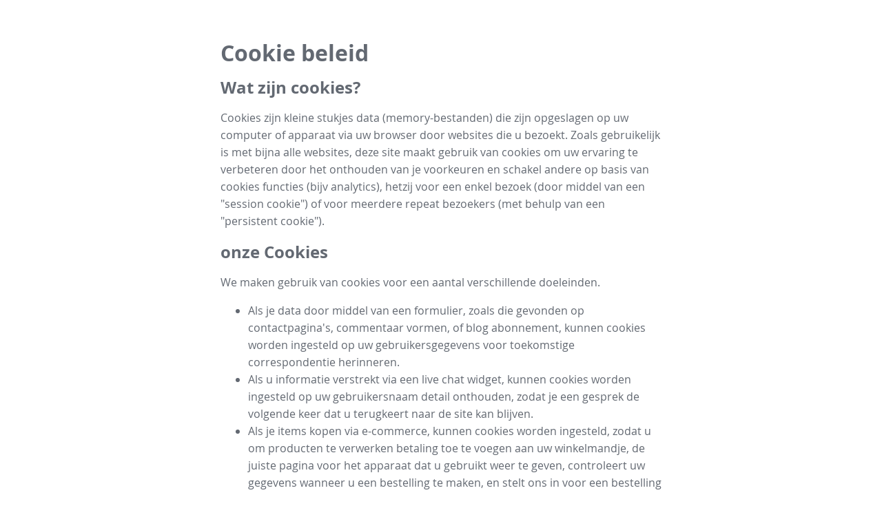

--- FILE ---
content_type: text/html; charset=utf-8
request_url: https://www.growy.nl/pages/cookie-policy
body_size: 23200
content:
<!DOCTYPE html>
<html itemscope itemtype='http://schema.org/WebPage' lang='nl' xmlns:og='http://ogp.me/ns#' xmlns='http://www.w3.org/1999/xhtml'>
<head>
<script>
  (function() {
    window.$B = window.Bobcat = {};
  
    $B.timerStart = new Date().getTime();
  
    $B.timerCheck = function(label) {
      var ms, msg;
      ms = new Date().getTime() - $B.timerStart;
      msg = "[TIMER] " + label + " in " + ms + "ms";
      (typeof $B.log === "function" ? $B.log(msg) : void 0) || (typeof console !== "undefined" && console !== null ? typeof console.log === "function" ? console.log(msg) : void 0 : void 0);
      return ms;
    };
  
  }).call(this);
</script>
<title>Cookie Policy - GDPR - Growy | Next-Level Farm</title>
<script>
//<![CDATA[
window.$S={};$S.global_conf={"SUPPORTED_CURRENCY":[{"code":"AED","symbol":"\u062f.\u0625","decimal":".","thousand":",","precision":2,"name":"United Arab Emirates Dirham"},{"code":"AFN","symbol":"\u060b","decimal":".","thousand":",","precision":2,"name":"Afghan afghani"},{"code":"ALL","symbol":"Lek","decimal":",","thousand":".","precision":2,"name":"Albanian lek"},{"code":"AMD","symbol":"\u058f","decimal":",","thousand":".","precision":2,"name":"Armenian dram"},{"code":"ANG","symbol":"\u0192","decimal":",","thousand":".","precision":2,"name":"Netherlands Antillean guilder"},{"code":"AOA","symbol":"Kz","decimal":",","thousand":".","precision":2,"name":"Angolan kwanza"},{"code":"ARS","symbol":"$","decimal":",","thousand":".","precision":2,"name":"Argentine peso"},{"code":"AUD","symbol":"A$","decimal":".","thousand":" ","precision":2,"name":"Australian Dollar"},{"code":"AWG","symbol":"\u0192","decimal":".","thousand":",","precision":2,"name":"Aruban florin"},{"code":"AZN","symbol":"\u20bc","decimal":".","thousand":",","precision":2,"name":"Azerbaijani Manat"},{"code":"BAM","symbol":"KM","decimal":",","thousand":".","precision":2,"name":"Bosnia and Herzegovina convertible mark"},{"code":"BBD","symbol":"$","decimal":".","thousand":",","precision":2,"name":"Barbadian dollar"},{"code":"BDT","symbol":"Tk","decimal":".","thousand":",","precision":2,"name":"Bangladeshi Taka"},{"code":"BGN","symbol":"\u043b\u0432","decimal":",","thousand":".","precision":2,"name":"Bulgarian lev"},{"code":"BHD","symbol":"\u062f.\u0628","decimal":".","thousand":",","precision":3,"name":"Bahraini dinar"},{"code":"BIF","symbol":"FBu","decimal":".","thousand":",","precision":0,"name":"Burundian franc"},{"code":"BMD","symbol":"$","decimal":".","thousand":",","precision":2,"name":"Bermudian dollar"},{"code":"BND","symbol":"$","decimal":".","thousand":",","precision":2,"name":"Brunei dollar"},{"code":"BOB","symbol":"$b","decimal":",","thousand":".","precision":2,"name":"Bolivian boliviano"},{"code":"BRL","symbol":"R$","decimal":",","thousand":".","precision":2,"name":"Brazilian Real","format":"%s %v"},{"code":"BSD","symbol":"$","decimal":".","thousand":",","precision":2,"name":"Bahamian dollar"},{"code":"BTN","symbol":"Nu.","decimal":".","thousand":",","precision":2,"name":"Bhutanese ngultrum"},{"code":"BWP","symbol":"P","decimal":".","thousand":",","precision":2,"name":"Botswana pula"},{"code":"BYN","symbol":"Br","decimal":".","thousand":",","precision":2,"name":"Belarusian ruble"},{"code":"BZD","symbol":"BZ$","decimal":".","thousand":",","precision":2,"name":"Belize dollar"},{"code":"CAD","symbol":"$","decimal":".","thousand":",","precision":2,"name":"Canadian Dollar"},{"code":"CDF","symbol":"FC","decimal":".","thousand":",","precision":2,"name":"Congolese franc"},{"code":"CHF","symbol":"CHF","decimal":".","thousand":"'","precision":2,"name":"Swiss Franc","format":"%s %v"},{"code":"CLP","symbol":"$","decimal":"","thousand":".","precision":0,"name":"Chilean Peso"},{"code":"CNY","symbol":"\u00a5","decimal":".","thousand":",","precision":2,"name":"Chinese Yuan"},{"code":"CRC","symbol":"\u20a1","decimal":",","thousand":".","precision":2,"name":"Costa Rican col\u00f3n"},{"code":"CUP","symbol":"$","decimal":".","thousand":",","precision":2,"name":"Cuban peso"},{"code":"CVE","symbol":"$","decimal":".","thousand":",","precision":2,"name":"Cape Verdean escudo"},{"code":"CZK","symbol":"K\u010d","decimal":",","thousand":".","precision":2,"name":"Czech Koruna","format":"%v %s"},{"code":"DJF","symbol":"Fdj","decimal":".","thousand":",","precision":0,"name":"Djiboutian franc"},{"code":"DKK","symbol":"kr","decimal":".","thousand":",","precision":2,"name":"Danish Krone","format":"%v %s"},{"code":"DOP","symbol":"RD$","decimal":".","thousand":",","precision":2,"name":"Dominican peso"},{"code":"DZD","symbol":"\u062f\u062c","decimal":",","thousand":".","precision":2,"name":"Algerian dinar"},{"code":"EGP","symbol":"E\u00a3","decimal":".","thousand":",","precision":2,"name":"Egyptian pound"},{"code":"ERN","symbol":"Nkf","decimal":".","thousand":",","precision":2,"name":"Eritrean nakfa"},{"code":"ETB","symbol":"Br","decimal":".","thousand":",","precision":2,"name":"Ethiopian birr"},{"code":"EUR","symbol":"\u20ac","decimal":",","thousand":".","precision":2,"name":"Euro","format":"%v %s"},{"code":"FJD","symbol":"$","decimal":".","thousand":",","precision":2,"name":"Fijian dollar"},{"code":"FKP","symbol":"\u00a3","decimal":".","thousand":",","precision":2,"name":"Falkland Islands pound"},{"code":"GBP","symbol":"\u00a3","decimal":".","thousand":",","precision":2,"name":"British Pound"},{"code":"GEL","symbol":"\u10da","decimal":",","thousand":".","precision":2,"name":"Georgian lari"},{"code":"GGP","symbol":"\u00a3","decimal":".","thousand":",","precision":2,"name":"Guernsey pound"},{"code":"GHS","symbol":"GH\u20b5","decimal":".","thousand":",","precision":2,"name":"Ghanaian cedi"},{"code":"GIP","symbol":"\u00a3","decimal":".","thousand":",","precision":2,"name":"Gibraltar pound"},{"code":"GMD","symbol":"D","decimal":".","thousand":",","precision":2,"name":"Gambian dalasi"},{"code":"GNF","symbol":"\u20a3","decimal":".","thousand":",","precision":0,"name":"Guinean franc"},{"code":"GTQ","symbol":"Q","decimal":".","thousand":",","precision":2,"name":"Guatemalan quetzal"},{"code":"GYD","symbol":"G$","decimal":".","thousand":",","precision":2,"name":"Guyanese dollar"},{"code":"HKD","symbol":"HK$","decimal":".","thousand":",","precision":2,"name":"Hong Kong Dollar"},{"code":"HNL","symbol":"L","decimal":".","thousand":",","precision":2,"name":"Honduran lempira"},{"code":"HRK","symbol":"kn","decimal":".","thousand":",","precision":2,"name":"Croatian kuna"},{"code":"HTG","symbol":"G","decimal":".","thousand":",","precision":2,"name":"Haitian gourde"},{"code":"HUF","symbol":"Ft","decimal":"","thousand":",","precision":0,"name":"Hungarian Forint","format":"%v %s"},{"code":"ILS","symbol":"\u20aa","decimal":".","thousand":",","precision":2,"name":"Israeli New Shekel"},{"code":"IMP","symbol":"\u00a3","decimal":".","thousand":",","precision":2,"name":"Isle of Man pound"},{"code":"INR","symbol":"\u20b9","decimal":".","thousand":",","precision":2,"name":"Indian Rupee"},{"code":"IQD","symbol":"\u062f.\u0639","decimal":".","thousand":",","precision":3,"name":"Iraqi dinar"},{"code":"IRR","symbol":"\u062a\u0648\u0645\u0627\u0646","decimal":".","thousand":",","precision":2,"name":"Iranian rial"},{"code":"ISK","symbol":"kr","decimal":",","thousand":".","precision":2,"name":"Icelandic kr\u00f3na"},{"code":"JEP","symbol":"\u00a3","decimal":".","thousand":",","precision":2,"name":"Jersey pound"},{"code":"JMD","symbol":"J$","decimal":".","thousand":",","precision":2,"name":"Jamaican Dollar"},{"code":"JOD","symbol":"JD","decimal":".","thousand":",","precision":3,"name":"Jordanian Dinar"},{"code":"JPY","symbol":"\u00a5","decimal":"","thousand":",","precision":0,"name":"Japanese Yen","format":"%s %v"},{"code":"KES","symbol":"KSh","decimal":".","thousand":",","precision":2,"name":"Kenyan shilling"},{"code":"KGS","symbol":"\u043b\u0432","decimal":",","thousand":".","precision":2,"name":"Kyrgyzstani som"},{"code":"KHR","symbol":"\u17db","decimal":".","thousand":",","precision":2,"name":"Cambodian riel"},{"code":"KMF","symbol":"CF","decimal":".","thousand":",","precision":0,"name":"Comorian franc"},{"code":"KPW","symbol":"\u20a9","decimal":".","thousand":",","precision":2,"name":"North Korean won"},{"code":"KRW","symbol":"\uc6d0","decimal":"","thousand":",","precision":0,"name":"South Korean Won","format":"%v %s"},{"code":"KWD","symbol":"\u062f.\u0643","decimal":".","thousand":",","precision":3,"name":"Kuwait dinar"},{"code":"KYD","symbol":"CI$","decimal":".","thousand":",","precision":2,"name":"Cayman Islands dollar"},{"code":"KZT","symbol":"\u20b8","decimal":",","thousand":".","precision":2,"name":"Kazakhstani tenge"},{"code":"LBP","symbol":"LL","decimal":".","thousand":",","precision":2,"name":"Lebanese pound"},{"code":"LKR","symbol":"\u20a8","decimal":".","thousand":",","precision":2,"name":"Sri Lankan rupee"},{"code":"LRD","symbol":"LR$","decimal":".","thousand":",","precision":2,"name":"Liberian dollar"},{"code":"LSL","symbol":"M","decimal":".","thousand":",","precision":2,"name":"Lesotho loti"},{"code":"LYD","symbol":"LD","decimal":".","thousand":",","precision":3,"name":"Libyan dinar"},{"code":"MAD","symbol":"\u062f.\u0645.","decimal":",","thousand":".","precision":2,"name":"Moroccan dirham"},{"code":"MDL","symbol":"L","decimal":",","thousand":".","precision":2,"name":"Moldovan leu"},{"code":"MGA","symbol":"Ar","decimal":".","thousand":",","precision":0,"name":"Malagasy ariary"},{"code":"MKD","symbol":"\u0434\u0435\u043d","decimal":",","thousand":".","precision":2,"name":"Macedonian denar"},{"code":"MMK","symbol":"Ks","decimal":".","thousand":",","precision":2,"name":"Myanmar kyat"},{"code":"MNT","symbol":"\u20ae","decimal":".","thousand":",","precision":2,"name":"Mongolian tugrik"},{"code":"MOP","symbol":"MOP$","decimal":".","thousand":",","precision":2,"name":"Macanese pataca"},{"code":"MRO","symbol":"UM","decimal":".","thousand":",","precision":2,"name":"Mauritanian Ouguiya"},{"code":"MRU","symbol":"UM","decimal":".","thousand":",","precision":2,"name":"Mauritanian ouguiya"},{"code":"MUR","symbol":"\u20a8","decimal":".","thousand":",","precision":2,"name":"Mauritian rupee"},{"code":"MVR","symbol":"Rf","decimal":".","thousand":",","precision":2,"name":"Maldivian rufiyaa"},{"code":"MWK","symbol":"K","decimal":".","thousand":",","precision":2,"name":"Malawian kwacha"},{"code":"MXN","symbol":"$","decimal":".","thousand":",","precision":2,"name":"Mexican Peso"},{"code":"MYR","symbol":"RM","decimal":".","thousand":",","precision":2,"name":"Malaysian Ringgit"},{"code":"MZN","symbol":"MT","decimal":",","thousand":".","precision":2,"name":"Mozambican metical"},{"code":"NAD","symbol":"N$","decimal":".","thousand":",","precision":2,"name":"Namibian dollar"},{"code":"NGN","symbol":"\u20a6","decimal":".","thousand":",","precision":2,"name":"Nigerian naira"},{"code":"NIO","symbol":"C$","decimal":".","thousand":",","precision":2,"name":"Nicaraguan c\u00f3rdoba"},{"code":"NOK","symbol":"kr","decimal":",","thousand":".","precision":2,"name":"Norwegian Krone","format":"%v %s"},{"code":"NPR","symbol":"\u20a8","decimal":".","thousand":",","precision":2,"name":"Nepalese rupee"},{"code":"NZD","symbol":"$","decimal":".","thousand":",","precision":2,"name":"New Zealand Dollar"},{"code":"OMR","symbol":"\u0631.\u0639.","decimal":".","thousand":",","precision":3,"name":"Omani rial"},{"code":"PAB","symbol":"B\/.","decimal":".","thousand":",","precision":2,"name":"Panamanian balboa"},{"code":"PEN","symbol":"S\/.","decimal":".","thousand":",","precision":2,"name":"Peruvian Sol"},{"code":"PGK","symbol":"K","decimal":".","thousand":",","precision":2,"name":"Papua New Guinean kina"},{"code":"PHP","symbol":"\u20b1","decimal":".","thousand":",","precision":2,"name":"Philippine Peso"},{"code":"PKR","symbol":"\u20a8","decimal":".","thousand":",","precision":2,"name":"Pakistani rupee"},{"code":"PLN","symbol":"z\u0142","decimal":",","thousand":" ","precision":2,"name":"Polish Zloty","format":"%v %s"},{"code":"PYG","symbol":"\u20b2","decimal":",","thousand":".","precision":0,"name":"Paraguayan guaran\u00ed"},{"code":"QAR","symbol":"\u0631.\u0642","decimal":".","thousand":",","precision":2,"name":"Qatari riyal"},{"code":"RON","symbol":"lei","decimal":",","thousand":".","precision":2,"name":"Romanian leu"},{"code":"RSD","symbol":"\u0434\u0438\u043d","decimal":",","thousand":".","precision":2,"name":"Serbian dinar"},{"code":"RUB","symbol":"\u20bd","decimal":",","thousand":".","precision":2,"name":"Russian Ruble","format":"%v %s"},{"code":"RWF","symbol":"FRw","decimal":".","thousand":",","precision":0,"name":"Rwandan franc"},{"code":"SAR","symbol":"\u0631.\u0633","decimal":".","thousand":",","precision":2,"name":"Saudi Arabian riyal"},{"code":"SBD","symbol":"SI$","decimal":".","thousand":",","precision":2,"name":"Solomon Islands dollar"},{"code":"SCR","symbol":"SRe","decimal":".","thousand":",","precision":2,"name":"Seychellois rupee"},{"code":"SDG","symbol":"SDG","decimal":".","thousand":",","precision":2,"name":"Sudanese pound"},{"code":"SEK","symbol":"kr","decimal":".","thousand":" ","precision":2,"name":"Swedish Krona","format":"%v %s"},{"code":"SGD","symbol":"S$","decimal":".","thousand":",","precision":2,"name":"Singapore Dollar"},{"code":"SHP","symbol":"\u00a3","decimal":".","thousand":",","precision":2,"name":"Saint Helena pound"},{"code":"SLL","symbol":"Le","decimal":".","thousand":",","precision":2,"name":"Sierra Leonean leone"},{"code":"SOS","symbol":"S","decimal":".","thousand":",","precision":2,"name":"Somali shilling"},{"code":"SRD","symbol":"$","decimal":",","thousand":".","precision":2,"name":"Surinamese dollar"},{"code":"SSP","symbol":"SS\u00a3","decimal":".","thousand":",","precision":2,"name":"South Sudanese pound"},{"code":"STD","symbol":"Db","decimal":".","thousand":",","precision":2,"name":"Sao Tomean Dobra"},{"code":"STN","symbol":"Db","decimal":".","thousand":",","precision":2,"name":"S\u00e3o Tom\u00e9 and Pr\u00edncipe dobra"},{"code":"SYP","symbol":"LS","decimal":".","thousand":",","precision":2,"name":"Syrian pound"},{"code":"SZL","symbol":"E","decimal":".","thousand":",","precision":2,"name":"Swazi lilangeni"},{"code":"THB","symbol":"\u0e3f","decimal":".","thousand":",","precision":2,"name":"Thai Baht"},{"code":"TJS","symbol":"SM","decimal":".","thousand":",","precision":2,"name":"Tajikistani somoni"},{"code":"TMT","symbol":"T","decimal":".","thousand":",","precision":2,"name":"Turkmenistan manat"},{"code":"TND","symbol":"\u062f.\u062a","decimal":".","thousand":",","precision":3,"name":"Tunisian dinar"},{"code":"TOP","symbol":"T$","decimal":".","thousand":",","precision":2,"name":"Tongan pa\u02bbanga"},{"code":"TRY","symbol":"\u20ba","decimal":".","thousand":",","precision":2,"name":"Turkish lira"},{"code":"TTD","symbol":"TT$","decimal":".","thousand":",","precision":2,"name":"Trinidad and Tobago dollar"},{"code":"TWD","symbol":"NT$","decimal":"","thousand":",","precision":0,"name":"New Taiwan Dollar"},{"code":"TZS","symbol":"Tsh","decimal":".","thousand":",","precision":2,"name":"Tanzanian shilling"},{"code":"UAH","symbol":"\u20b4","decimal":".","thousand":",","precision":2,"name":"Ukrainian hryvnia"},{"code":"UGX","symbol":"USh","decimal":".","thousand":",","precision":2,"name":"Ugandan shilling"},{"code":"USD","symbol":"$","decimal":".","thousand":",","precision":2,"name":"United States Dollar"},{"code":"UYU","symbol":"$U","decimal":",","thousand":".","precision":2,"name":"Uruguayan peso"},{"code":"UZS","symbol":"\u043b\u0432","decimal":",","thousand":".","precision":2,"name":"Uzbekistani so\u02bbm"},{"code":"VES","symbol":"Bs.S.","decimal":".","thousand":",","precision":2,"name":"Venezuelan bol\u00edvar soberano"},{"code":"VUV","symbol":"VT","decimal":".","thousand":",","precision":0,"name":"Vanuatu vatu"},{"code":"WST","symbol":"WS$","decimal":".","thousand":",","precision":2,"name":"Samoan t\u0101l\u0101"},{"code":"XAF","symbol":"FCFA","decimal":".","thousand":",","precision":0,"name":"Central African CFA franc"},{"code":"XCD","symbol":"EC$","decimal":".","thousand":",","precision":2,"name":"East Caribbean dollar"},{"code":"XDR","symbol":"SDR","decimal":".","thousand":"","precision":0,"name":"Special drawing rights"},{"code":"XOF","symbol":"CFA","decimal":".","thousand":",","precision":0,"name":"West African CFA franc"},{"code":"XPF","symbol":"\u20a3","decimal":".","thousand":",","precision":0,"name":"CFP franc"},{"code":"YER","symbol":"\u0631.\u064a","decimal":".","thousand":",","precision":2,"name":"Yemeni rial"},{"code":"ZAR","symbol":"R","decimal":".","thousand":",","precision":2,"name":"South African Rand"},{"code":"ZMW","symbol":"K","decimal":",","thousand":".","precision":2,"name":"Zambian kwacha"},{"code":"IDR","symbol":"Rp ","decimal":"","thousand":".","precision":0,"name":"Indonesian Rupiah"},{"code":"VND","symbol":"\u20ab","decimal":"","thousand":".","precision":0,"name":"Vietnamese Dong","format":"%v%s"},{"code":"LAK","symbol":"\u20ad","decimal":".","thousand":",","precision":2,"name":"Lao kip"},{"code":"COP","symbol":"$","decimal":".","thousand":",","precision":0,"name":"Colombian Peso"}],"premium_apps":["HtmlApp","EcwidApp","MailChimpApp","CeleryApp","LocuApp"],"environment":"production","env":"production","host_suffix":"strikingly.com","asset_url":"https:\/\/static-assets.strikinglycdn.com","support_url":"http:\/\/support.strikingly.com","sxl_font_api_url":"https:\/\/static-fonts-css.strikinglycdn.com","locale":"nl","enable_live_chat":true,"in_china":false,"browser_locale":null,"is_sxl":false,"is_rtl":false,"mainsite_locales":[{"locale":"en","displayName":"English","subDomain":"https:\/\/www.strikingly.com"},{"locale":"de","displayName":"Deutsch","subDomain":"https:\/\/de.strikingly.com"},{"locale":"es","displayName":"Espa\u00f1ol","subDomain":"https:\/\/es.strikingly.com"},{"locale":"fr","displayName":"Fran\u00e7ais","subDomain":"https:\/\/fr.strikingly.com"},{"locale":"it","displayName":"Italiano","subDomain":"https:\/\/it.strikingly.com"},{"locale":"nl","displayName":"Nederlands","subDomain":"https:\/\/nl.strikingly.com"},{"locale":"pt-BR","displayName":"Portugu\u00eas","subDomain":"https:\/\/pt.strikingly.com"},{"locale":"fi","displayName":"Suomi","subDomain":"https:\/\/fi.strikingly.com"},{"locale":"no","displayName":"Norsk","subDomain":"https:\/\/no.strikingly.com"},{"locale":"sv","displayName":"Svenska","subDomain":"https:\/\/sv.strikingly.com"},{"locale":"pl","displayName":"Polski","subDomain":"https:\/\/pl.strikingly.com"},{"locale":"cs","displayName":"\u010ce\u0161tina","subDomain":"https:\/\/cs.strikingly.com"},{"locale":"ro","displayName":"Rom\u00e2n\u0103","subDomain":"https:\/\/ro.strikingly.com"},{"locale":"ar","displayName":"\u0639\u0631\u0628\u064a","subDomain":"https:\/\/ar.strikingly.com"},{"locale":"id","displayName":"Bahasa Indonesia","subDomain":"https:\/\/id.strikingly.com"},{"locale":"vi","displayName":"Ti\u1ebfng Vi\u1ec7t","subDomain":"https:\/\/vi.strikingly.com"},{"locale":"ja","displayName":"\u65e5\u672c\u8a9e","subDomain":"https:\/\/jp.strikingly.com"},{"locale":"zh-CN","displayName":"\u7b80\u4f53\u4e2d\u6587","subDomain":"https:\/\/cn.strikingly.com"},{"locale":"zh-TW","displayName":"\u7e41\u9ad4\u4e2d\u6587","subDomain":"https:\/\/tw.strikingly.com"}],"official_blog":{"home":"https:\/\/www.strikingly.com\/content\/","updates_feeds":"https:\/\/www.strikingly.com\/content\/updates-feed.json"},"google":{"recaptcha_v2_client_key":"6LeRypQbAAAAAGgaIHIak2L7UaH4Mm3iS6Tpp7vY","recaptcha_v2_invisible_client_key":"6LdmtBYdAAAAAJmE1hETf4IHoUqXQaFuJxZPO8tW","recaptcha_payment_key":"6LfmfGQrAAAAAEOreKGZsiHVzrVLfddYB1I0qrvt"},"hcaptcha":{"hcaptcha_checkbox_key":"cd7ccab0-57ca-49aa-98ac-db26473a942a","hcaptcha_invisible_key":"65400c5a-c122-4648-971c-9f7e931cd872","main_site_invisible_key":null,"main_site_checkbox_key":"113e32ec-52f4-4904-b2cc-dc8065e8ca5a"},"sxl_2022_promo":null,"user_image_cdn":{"qn":"\/\/user-assets.sxlcdn.com","s":"\/\/custom-images.strikinglycdn.com"},"user_image_private_cdn":{"qn":null},"honeypot":"868b2232","rollout":{"audience_early_bird":false,"crm_audience":true,"crm_livechat":true,"domain_incoming_transfer":true,"domains_improvements_v1":true,"upsell_promo_a":true,"upsell_promo_b":true,"upsell_promo_c":true,"upsell_promo_d":true,"asset_lib_maintenance":false,"theme_selection_kickstart_link":false,"new_linkedin_flow":true,"publish_dialog_plus":false,"new_analytics_dashboard":true,"vertical_section_selector":false,"wechat_integration_blog":false,"reseller_user_collaboration":false,"enable_upsell":false,"blog_mip":false,"blog_custom_code":true,"blog_section_pagination":false,"site_membership":false,"no_category_limit":false,"offline_force_activate":false,"reseller_edit_mini_program":false,"wechat_miniprogram_fast_register":false,"mini_program_showcase_groupbuy":false,"no_blog_category_limit":false,"midtrans_payments":false,"portfolio_section":true,"wechat_ecommerce_shortcuts":false,"wechat_miniprogram_blog_comments":false,"wechat_miniprogram_flashsale":false,"wechat_miniprogram_new_wept":false,"reseller_add_credit_form":false,"reseller_green_channel":false,"wechat_membership_card":false,"wechat_miniprogram_booking_payment":false,"miniprogram_groupbuy_feature":false,"wechat_miniprogram_contact_card":false,"wechat_miniprogram_showcase_admintool":false,"miniprogram_new_year_publish_warning":false,"wechat_miniprogram_showcase_referrals":false,"wechat_miniprogram_blog_analytics":false,"wechat_miniprogram_presentation_contact_form":false,"wechat_miniprogram_presentation_sales_performance":false,"wechat_miniprogram_st_radar":true,"wechat_miniprogram_service_message":false,"wechat_miniprogram_create_client_st":true,"wechat_miniprogram_wechatpay":false,"wechat_miniprogram_lepospay":false,"wechat_miniprogram_showcase_mix_restaurant":false,"wechat_miniprogram_ads":false,"v5_theme":false,"new_editor_for_store_and_presentation":false,"new_editor_for_blog":false,"wechat_miniprogram_beta_label":false,"st_ecommerce_store_endpoint":false,"can_use_stock_videos":true,"ka_entry_dashboard_off":false,"islide_dashboard_entry_point":false,"islide_nav_entry_point":false,"ka_entry_price_off":false,"ka_entry_support_off":false,"ka_entry_discover_off":false,"ka_entry_template_off":false,"sxl_domain":false,"open_618_promotions":false,"sxl_2022":false,"logosc_entry_point":false,"live_chat_trial":true,"lifecycle_promo":true,"new_membership":true,"membership_paid_subscription":true,"sxl_maintain":false,"sxl_livechat_proxy":false,"miniprogram_livestream_feature":false,"sxl_promotion":false,"sxl_use_new_subdomain":false,"all_currencies":true,"stripe_alipay":true,"stripe_wechatpay":true,"stripe_afterpay":true,"stripe_klarna":true,"paynow":true,"paynow_unionpay":true,"tw_payment_registration_upgrade":true,"square":true,"site_plan_promo":false,"display_eu_cookie_notification":true,"wmp_blog_ads":false,"pbs_variation_b":true,"pbs_i18n":true,"new_checkout_design":true,"checkout_form_integration":true,"s6_feature":true,"customize_image_appearance":true,"new_blog_editor":true,"new_blog_editor_disabled":false,"gallery_section_2021":true,"list_section_2021":true,"grid_2023":true,"can_use_section_default_format":true,"can_use_section_text_align":true,"section_improvements_part1":true,"s6_upgrade_2023":true,"mobile_editor_2023":true,"mobile_editor_2023_part3":true,"vertical_alignment_2023":true,"enable_migrate_page_data":true,"enable_section_smart_binding":true,"strikingly_618":false,"draft_editor":true,"disable_draft_editor":false,"new_blog_layout":true,"nav_2021":true,"nav_2021_off":false,"nav_2023":true,"delay_gon":false,"shake_ssr_gon":false,"new_store_layout":true,"feature_list_2023":true,"support_sca":false,"dlz_badge":false,"enable_paypal":true,"product_unlimit":true,"tx_pricing_release":true,"tx_pricing_variation_i":false,"tx_pricing_variation_a":null,"tx_pricing_variation_d":null,"two_factor_authentication":false,"advanced_section_layout_setting":true,"google_invisible_recaptcha":true,"enabled_hcaptcha":true,"enabled_main_site_hcaptcha":false,"show_dummy_data_in_editor":true,"show_dummy_data_in_cro_editor":true,"domain_connection_v2":true,"crm_email_automation":true,"can_use_ai_section_selector":true,"can_use_ai_section_selector_for_existing_site":false,"affiliate_v3_application_form":true,"affiliate_onboarding_holiday_banner":true,"show_kickstart_entry_in_editor_support_widget":false,"show_kickstart_entry_in_dashboard_support_widget":true,"need_html_custom_code_review":true,"require_captcha_for_first_payment":false,"require_email_verification_for_first_payment":false,"require_email_verification_for_publish":false,"enable_ai_writer":false,"ai_site_builder_debug":false,"ai_site_builder":true,"ai_site_builder_mobile":true,"ai_mode_editor":false,"can_use_ai_editor":true,"can_use_ai_generate_section":false,"ai_generate_section_new_version":false,"enable_preload_ai_images":true,"section_selector_component_debug":false,"can_use_ai_text_editor":true,"can_use_minimal_ai_text_editor":true,"can_use_rewrite_ai_text_editor":true,"can_use_ai_text_editor_debug":false,"logo_maker":false,"ai_site_builder_logo_maker":false,"ai_logo_style_selector":true,"use_new_recommend_template":true,"enable_stock_icon":true,"enable_simplified_chinese_font":true,"enable_traditional_chinese_font":true,"enable_ai_logo_advanced_settings":false,"oneclick_alibaba_demo":false,"oneclick_amazon_demo":false,"domain_maintenance_notification":false,"domain_maintenance":false,"enable_first_captcha_verification":true,"dashboard_v2025":false},"GROWINGIO_API_KEY":null,"BAIDU_API_KEY":null,"SEGMENTIO_API_KEY":"eb3txa37hi","FACEBOOK_APP_ID":"138736959550286","WECHAT_APP_ID":null,"KEEN_IO_PROJECT_ID":"5317e03605cd66236a000002","KEEN_IO_WRITE_KEY":"[base64]","FIREBASE_URL":"bobcat.firebaseIO.com","CLOUDINARY_CLOUD_NAME":"hrscywv4p","CLOUDINARY_PRESET":"oxbxiyxl","BUGSNAG_FE_API_KEY":"","BUGSNAG_FE_JS_RELEASE_STAGE":"production","WEB_PUSH_PUB_KEY":"BDKuVD3CPl9FsdF_P7eYJg1i-siryCIDQRcOhTu2zMMFbNrXaugVggo_7vy5OHPYTVaXkLBWv8PUPdduzaKq8xE=","ENABLE_RECAPTCHA_FOR_TICKETS":"true","ENABLE_RECAPTCHA_FOR_CONTACTS":true,"RECAPTCHA_FOR_CONTACTS_MAX_ALLOW_TIMES":5,"promo":{"audience_early_bird":{"discount_end_timestamp":"1629964799000","discount_percentage":"50","discount_coupon_code":"audience_early_bird_coupon","discount_for_yearly_only":true},"site_plan_promo":{"discount_end_timestamp":"1657555199000","discount_percentage":"30","discount_coupon_code":"HAPPYJULY4","discount_message":"4th of July Sale!"}},"time_zones":[{"zone":"Pacific\/Midway","translated_zone":"Pacific\/Midway GMT-11:00"},{"zone":"Pacific\/Pago_Pago","translated_zone":"Pacific\/Pago Pago GMT-11:00"},{"zone":"Pacific\/Honolulu","translated_zone":"Pacific\/Honolulu GMT-10:00"},{"zone":"America\/Juneau","translated_zone":"America\/Juneau GMT-09:00"},{"zone":"America\/Los_Angeles","translated_zone":"America\/Los Angeles GMT-08:00"},{"zone":"America\/Tijuana","translated_zone":"America\/Tijuana GMT-08:00"},{"zone":"America\/Denver","translated_zone":"America\/Denver GMT-07:00"},{"zone":"America\/Phoenix","translated_zone":"America\/Phoenix GMT-07:00"},{"zone":"America\/Chihuahua","translated_zone":"America\/Chihuahua GMT-06:00"},{"zone":"America\/Mazatlan","translated_zone":"America\/Mazatlan GMT-07:00"},{"zone":"America\/Chicago","translated_zone":"America\/Chicago GMT-06:00"},{"zone":"America\/Regina","translated_zone":"America\/Regina GMT-06:00"},{"zone":"America\/Mexico_City","translated_zone":"America\/Mexico City GMT-06:00"},{"zone":"America\/Monterrey","translated_zone":"America\/Monterrey GMT-06:00"},{"zone":"America\/Guatemala","translated_zone":"America\/Guatemala GMT-06:00"},{"zone":"America\/New_York","translated_zone":"America\/New York GMT-05:00"},{"zone":"America\/Indiana\/Indianapolis","translated_zone":"America\/Indiana\/Indianapolis GMT-05:00"},{"zone":"America\/Bogota","translated_zone":"America\/Bogota GMT-05:00"},{"zone":"America\/Lima","translated_zone":"America\/Lima GMT-05:00"},{"zone":"America\/Halifax","translated_zone":"America\/Halifax GMT-04:00"},{"zone":"America\/Caracas","translated_zone":"America\/Caracas GMT-04:00"},{"zone":"America\/La_Paz","translated_zone":"America\/La Paz GMT-04:00"},{"zone":"America\/Santiago","translated_zone":"America\/Santiago GMT-03:00"},{"zone":"America\/St_Johns","translated_zone":"America\/St Johns GMT-03:30"},{"zone":"America\/Sao_Paulo","translated_zone":"America\/Sao Paulo GMT-03:00"},{"zone":"America\/Argentina\/Buenos_Aires","translated_zone":"America\/Argentina\/Buenos Aires GMT-03:00"},{"zone":"America\/Montevideo","translated_zone":"America\/Montevideo GMT-03:00"},{"zone":"America\/Guyana","translated_zone":"America\/Guyana GMT-04:00"},{"zone":"America\/Godthab","translated_zone":"America\/Godthab GMT-02:00"},{"zone":"Atlantic\/South_Georgia","translated_zone":"Atlantic\/South Georgia GMT-02:00"},{"zone":"Atlantic\/Azores","translated_zone":"Atlantic\/Azores GMT-01:00"},{"zone":"Atlantic\/Cape_Verde","translated_zone":"Atlantic\/Cape Verde GMT-01:00"},{"zone":"Europe\/Dublin","translated_zone":"Europe\/Dublin GMT+00:00"},{"zone":"Europe\/London","translated_zone":"Europe\/London GMT+00:00"},{"zone":"Europe\/Lisbon","translated_zone":"Europe\/Lisbon GMT+00:00"},{"zone":"Africa\/Casablanca","translated_zone":"Africa\/Casablanca GMT+01:00"},{"zone":"Africa\/Monrovia","translated_zone":"Africa\/Monrovia GMT+00:00"},{"zone":"Etc\/UTC","translated_zone":"Etc\/UTC GMT+00:00"},{"zone":"Europe\/Belgrade","translated_zone":"Europe\/Belgrade GMT+01:00"},{"zone":"Europe\/Bratislava","translated_zone":"Europe\/Bratislava GMT+01:00"},{"zone":"Europe\/Budapest","translated_zone":"Europe\/Budapest GMT+01:00"},{"zone":"Europe\/Ljubljana","translated_zone":"Europe\/Ljubljana GMT+01:00"},{"zone":"Europe\/Prague","translated_zone":"Europe\/Prague GMT+01:00"},{"zone":"Europe\/Sarajevo","translated_zone":"Europe\/Sarajevo GMT+01:00"},{"zone":"Europe\/Skopje","translated_zone":"Europe\/Skopje GMT+01:00"},{"zone":"Europe\/Warsaw","translated_zone":"Europe\/Warsaw GMT+01:00"},{"zone":"Europe\/Zagreb","translated_zone":"Europe\/Zagreb GMT+01:00"},{"zone":"Europe\/Brussels","translated_zone":"Europe\/Brussels GMT+01:00"},{"zone":"Europe\/Copenhagen","translated_zone":"Europe\/Copenhagen GMT+01:00"},{"zone":"Europe\/Madrid","translated_zone":"Europe\/Madrid GMT+01:00"},{"zone":"Europe\/Paris","translated_zone":"Europe\/Paris GMT+01:00"},{"zone":"Europe\/Amsterdam","translated_zone":"Europe\/Amsterdam GMT+01:00"},{"zone":"Europe\/Berlin","translated_zone":"Europe\/Berlin GMT+01:00"},{"zone":"Europe\/Rome","translated_zone":"Europe\/Rome GMT+01:00"},{"zone":"Europe\/Stockholm","translated_zone":"Europe\/Stockholm GMT+01:00"},{"zone":"Europe\/Vienna","translated_zone":"Europe\/Vienna GMT+01:00"},{"zone":"Africa\/Algiers","translated_zone":"Africa\/Algiers GMT+01:00"},{"zone":"Europe\/Bucharest","translated_zone":"Europe\/Bucharest GMT+02:00"},{"zone":"Africa\/Cairo","translated_zone":"Africa\/Cairo GMT+02:00"},{"zone":"Europe\/Helsinki","translated_zone":"Europe\/Helsinki GMT+02:00"},{"zone":"Europe\/Kiev","translated_zone":"Europe\/Kiev GMT+02:00"},{"zone":"Europe\/Riga","translated_zone":"Europe\/Riga GMT+02:00"},{"zone":"Europe\/Sofia","translated_zone":"Europe\/Sofia GMT+02:00"},{"zone":"Europe\/Tallinn","translated_zone":"Europe\/Tallinn GMT+02:00"},{"zone":"Europe\/Vilnius","translated_zone":"Europe\/Vilnius GMT+02:00"},{"zone":"Europe\/Athens","translated_zone":"Europe\/Athens GMT+02:00"},{"zone":"Europe\/Istanbul","translated_zone":"Europe\/Istanbul GMT+03:00"},{"zone":"Europe\/Minsk","translated_zone":"Europe\/Minsk GMT+03:00"},{"zone":"Asia\/Jerusalem","translated_zone":"Asia\/Jerusalem GMT+02:00"},{"zone":"Africa\/Harare","translated_zone":"Africa\/Harare GMT+02:00"},{"zone":"Africa\/Johannesburg","translated_zone":"Africa\/Johannesburg GMT+02:00"},{"zone":"Europe\/Kaliningrad","translated_zone":"Europe\/Kaliningrad GMT+02:00"},{"zone":"Europe\/Moscow","translated_zone":"Europe\/Moscow GMT+03:00"},{"zone":"Europe\/Volgograd","translated_zone":"Europe\/Volgograd GMT+03:00"},{"zone":"Europe\/Samara","translated_zone":"Europe\/Samara GMT+04:00"},{"zone":"Asia\/Kuwait","translated_zone":"Asia\/Kuwait GMT+03:00"},{"zone":"Asia\/Riyadh","translated_zone":"Asia\/Riyadh GMT+03:00"},{"zone":"Africa\/Nairobi","translated_zone":"Africa\/Nairobi GMT+03:00"},{"zone":"Asia\/Baghdad","translated_zone":"Asia\/Baghdad GMT+03:00"},{"zone":"Asia\/Tehran","translated_zone":"Asia\/Tehran GMT+03:30"},{"zone":"Asia\/Muscat","translated_zone":"Asia\/Muscat GMT+04:00"},{"zone":"Asia\/Baku","translated_zone":"Asia\/Baku GMT+04:00"},{"zone":"Asia\/Tbilisi","translated_zone":"Asia\/Tbilisi GMT+04:00"},{"zone":"Asia\/Yerevan","translated_zone":"Asia\/Yerevan GMT+04:00"},{"zone":"Asia\/Kabul","translated_zone":"Asia\/Kabul GMT+04:30"},{"zone":"Asia\/Yekaterinburg","translated_zone":"Asia\/Yekaterinburg GMT+05:00"},{"zone":"Asia\/Karachi","translated_zone":"Asia\/Karachi GMT+05:00"},{"zone":"Asia\/Tashkent","translated_zone":"Asia\/Tashkent GMT+05:00"},{"zone":"Asia\/Kolkata","translated_zone":"Asia\/Kolkata GMT+05:30"},{"zone":"Asia\/Kathmandu","translated_zone":"Asia\/Kathmandu GMT+05:45"},{"zone":"Asia\/Dhaka","translated_zone":"Asia\/Dhaka GMT+06:00"},{"zone":"Asia\/Colombo","translated_zone":"Asia\/Colombo GMT+05:30"},{"zone":"Asia\/Almaty","translated_zone":"Asia\/Almaty GMT+05:00"},{"zone":"Asia\/Novosibirsk","translated_zone":"Asia\/Novosibirsk GMT+07:00"},{"zone":"Asia\/Rangoon","translated_zone":"Asia\/Rangoon GMT+06:30"},{"zone":"Asia\/Bangkok","translated_zone":"Asia\/Bangkok GMT+07:00"},{"zone":"Asia\/Jakarta","translated_zone":"Asia\/Jakarta GMT+07:00"},{"zone":"Asia\/Krasnoyarsk","translated_zone":"Asia\/Krasnoyarsk GMT+07:00"},{"zone":"Asia\/Shanghai","translated_zone":"Asia\/Shanghai GMT+08:00"},{"zone":"Asia\/Chongqing","translated_zone":"Asia\/Chongqing GMT+08:00"},{"zone":"Asia\/Hong_Kong","translated_zone":"Asia\/Hong Kong GMT+08:00"},{"zone":"Asia\/Urumqi","translated_zone":"Asia\/Urumqi GMT+06:00"},{"zone":"Asia\/Kuala_Lumpur","translated_zone":"Asia\/Kuala Lumpur GMT+08:00"},{"zone":"Asia\/Singapore","translated_zone":"Asia\/Singapore GMT+08:00"},{"zone":"Asia\/Taipei","translated_zone":"Asia\/Taipei GMT+08:00"},{"zone":"Australia\/Perth","translated_zone":"Australia\/Perth GMT+08:00"},{"zone":"Asia\/Irkutsk","translated_zone":"Asia\/Irkutsk GMT+08:00"},{"zone":"Asia\/Ulaanbaatar","translated_zone":"Asia\/Ulaanbaatar GMT+08:00"},{"zone":"Asia\/Seoul","translated_zone":"Asia\/Seoul GMT+09:00"},{"zone":"Asia\/Tokyo","translated_zone":"Asia\/Tokyo GMT+09:00"},{"zone":"Asia\/Yakutsk","translated_zone":"Asia\/Yakutsk GMT+09:00"},{"zone":"Australia\/Darwin","translated_zone":"Australia\/Darwin GMT+09:30"},{"zone":"Australia\/Adelaide","translated_zone":"Australia\/Adelaide GMT+10:30"},{"zone":"Australia\/Melbourne","translated_zone":"Australia\/Melbourne GMT+11:00"},{"zone":"Australia\/Sydney","translated_zone":"Australia\/Sydney GMT+11:00"},{"zone":"Australia\/Brisbane","translated_zone":"Australia\/Brisbane GMT+10:00"},{"zone":"Australia\/Hobart","translated_zone":"Australia\/Hobart GMT+11:00"},{"zone":"Asia\/Vladivostok","translated_zone":"Asia\/Vladivostok GMT+10:00"},{"zone":"Pacific\/Guam","translated_zone":"Pacific\/Guam GMT+10:00"},{"zone":"Pacific\/Port_Moresby","translated_zone":"Pacific\/Port Moresby GMT+10:00"},{"zone":"Asia\/Magadan","translated_zone":"Asia\/Magadan GMT+11:00"},{"zone":"Asia\/Srednekolymsk","translated_zone":"Asia\/Srednekolymsk GMT+11:00"},{"zone":"Pacific\/Guadalcanal","translated_zone":"Pacific\/Guadalcanal GMT+11:00"},{"zone":"Pacific\/Noumea","translated_zone":"Pacific\/Noumea GMT+11:00"},{"zone":"Pacific\/Fiji","translated_zone":"Pacific\/Fiji GMT+12:00"},{"zone":"Asia\/Kamchatka","translated_zone":"Asia\/Kamchatka GMT+12:00"},{"zone":"Pacific\/Majuro","translated_zone":"Pacific\/Majuro GMT+12:00"},{"zone":"Pacific\/Auckland","translated_zone":"Pacific\/Auckland GMT+13:00"},{"zone":"Pacific\/Tongatapu","translated_zone":"Pacific\/Tongatapu GMT+13:00"},{"zone":"Pacific\/Fakaofo","translated_zone":"Pacific\/Fakaofo GMT+13:00"},{"zone":"Pacific\/Chatham","translated_zone":"Pacific\/Chatham GMT+13:45"},{"zone":"Pacific\/Apia","translated_zone":"Pacific\/Apia GMT+13:00"}],"stock_asset_popular_keywords":null,"ai_writer_country_list":null,"kickstart_locale_selection":{"en":"100","de":"100","es":"100","fr":"100","it":"100","nl":"100","pt-BR":"100","fi":"100","no":"100","sv":"100","pl":"100","cs":"100","ro":"100","ar":"100","id":"100","vi":"0","ja":"100","zh-CN":"100","zh-TW":"100"},"logo_maker_support_languages":["en","nl","fr","de","it","pl","es","pt-BR","cs","ro","sv","fi","id","no","zh-CN","zh-TW"],"ai_site_builder_support_languages":["en","nl","fr","de","it","pl","es","pt-BR","ja","zh-CN","zh-TW","cs","ro","sv","fi","id","no","ar"],"domain_maintenance_window":"2024\/11\/03 00:00-03:00 UTC","ai_writer_blog_site_whitelist":[11479862,23063511,28142805,28250791,23063556,23063531,23063547,28250526,28250512,28250492,28250538,28250582,28250588,28250575,28250570,28250565,28250243,28250455],"enable_internal_footer_layout":["33212390","11376106","13075825","12954266","11479862","28250243","28142805","28250455","28250492","23063547","28250512","23063531","28250538","28250791","23063511","28250526","28250588","28250582","28250575","28250570","23063556","28250565","13128850","13075827","13033035","13107039","12989659","12954536","13029321","12967243","12935703","13128849","189186","23559408","22317661","23559972","23559402","23559419","23559961","23559424","23568836","23559400","23559427","23559394","23559955","23559949","23568824","23559953","22317663","13032471","13070869","13107041","13100761","13100763","13039483","12989656","12935476","13029732","13070868","13115975","13115977","12967468"],"china_optimization":false};
//]]>
</script>
<meta content='text/html; charset=UTF-8' http-equiv='Content-Type'>
<script>window.NREUM||(NREUM={});NREUM.info={"beacon":"bam.nr-data.net","errorBeacon":"bam.nr-data.net","licenseKey":"74f55de04c","applicationID":"4870173","transactionName":"IlcLQxBeWFoHShYWSgRKOkQLRVFFTVtWDFIIXTpHDV1dVRs=","queueTime":0,"applicationTime":451,"agent":""}</script>
<script>(window.NREUM||(NREUM={})).init={ajax:{deny_list:["bam.nr-data.net"]},feature_flags:["soft_nav"]};(window.NREUM||(NREUM={})).loader_config={licenseKey:"74f55de04c",applicationID:"4870173",browserID:"4870200"};;/*! For license information please see nr-loader-rum-1.308.0.min.js.LICENSE.txt */
(()=>{var e,t,r={163:(e,t,r)=>{"use strict";r.d(t,{j:()=>E});var n=r(384),i=r(1741);var a=r(2555);r(860).K7.genericEvents;const s="experimental.resources",o="register",c=e=>{if(!e||"string"!=typeof e)return!1;try{document.createDocumentFragment().querySelector(e)}catch{return!1}return!0};var d=r(2614),u=r(944),l=r(8122);const f="[data-nr-mask]",g=e=>(0,l.a)(e,(()=>{const e={feature_flags:[],experimental:{allow_registered_children:!1,resources:!1},mask_selector:"*",block_selector:"[data-nr-block]",mask_input_options:{color:!1,date:!1,"datetime-local":!1,email:!1,month:!1,number:!1,range:!1,search:!1,tel:!1,text:!1,time:!1,url:!1,week:!1,textarea:!1,select:!1,password:!0}};return{ajax:{deny_list:void 0,block_internal:!0,enabled:!0,autoStart:!0},api:{get allow_registered_children(){return e.feature_flags.includes(o)||e.experimental.allow_registered_children},set allow_registered_children(t){e.experimental.allow_registered_children=t},duplicate_registered_data:!1},browser_consent_mode:{enabled:!1},distributed_tracing:{enabled:void 0,exclude_newrelic_header:void 0,cors_use_newrelic_header:void 0,cors_use_tracecontext_headers:void 0,allowed_origins:void 0},get feature_flags(){return e.feature_flags},set feature_flags(t){e.feature_flags=t},generic_events:{enabled:!0,autoStart:!0},harvest:{interval:30},jserrors:{enabled:!0,autoStart:!0},logging:{enabled:!0,autoStart:!0},metrics:{enabled:!0,autoStart:!0},obfuscate:void 0,page_action:{enabled:!0},page_view_event:{enabled:!0,autoStart:!0},page_view_timing:{enabled:!0,autoStart:!0},performance:{capture_marks:!1,capture_measures:!1,capture_detail:!0,resources:{get enabled(){return e.feature_flags.includes(s)||e.experimental.resources},set enabled(t){e.experimental.resources=t},asset_types:[],first_party_domains:[],ignore_newrelic:!0}},privacy:{cookies_enabled:!0},proxy:{assets:void 0,beacon:void 0},session:{expiresMs:d.wk,inactiveMs:d.BB},session_replay:{autoStart:!0,enabled:!1,preload:!1,sampling_rate:10,error_sampling_rate:100,collect_fonts:!1,inline_images:!1,fix_stylesheets:!0,mask_all_inputs:!0,get mask_text_selector(){return e.mask_selector},set mask_text_selector(t){c(t)?e.mask_selector="".concat(t,",").concat(f):""===t||null===t?e.mask_selector=f:(0,u.R)(5,t)},get block_class(){return"nr-block"},get ignore_class(){return"nr-ignore"},get mask_text_class(){return"nr-mask"},get block_selector(){return e.block_selector},set block_selector(t){c(t)?e.block_selector+=",".concat(t):""!==t&&(0,u.R)(6,t)},get mask_input_options(){return e.mask_input_options},set mask_input_options(t){t&&"object"==typeof t?e.mask_input_options={...t,password:!0}:(0,u.R)(7,t)}},session_trace:{enabled:!0,autoStart:!0},soft_navigations:{enabled:!0,autoStart:!0},spa:{enabled:!0,autoStart:!0},ssl:void 0,user_actions:{enabled:!0,elementAttributes:["id","className","tagName","type"]}}})());var p=r(6154),m=r(9324);let h=0;const v={buildEnv:m.F3,distMethod:m.Xs,version:m.xv,originTime:p.WN},b={consented:!1},y={appMetadata:{},get consented(){return this.session?.state?.consent||b.consented},set consented(e){b.consented=e},customTransaction:void 0,denyList:void 0,disabled:!1,harvester:void 0,isolatedBacklog:!1,isRecording:!1,loaderType:void 0,maxBytes:3e4,obfuscator:void 0,onerror:void 0,ptid:void 0,releaseIds:{},session:void 0,timeKeeper:void 0,registeredEntities:[],jsAttributesMetadata:{bytes:0},get harvestCount(){return++h}},_=e=>{const t=(0,l.a)(e,y),r=Object.keys(v).reduce((e,t)=>(e[t]={value:v[t],writable:!1,configurable:!0,enumerable:!0},e),{});return Object.defineProperties(t,r)};var w=r(5701);const x=e=>{const t=e.startsWith("http");e+="/",r.p=t?e:"https://"+e};var R=r(7836),k=r(3241);const A={accountID:void 0,trustKey:void 0,agentID:void 0,licenseKey:void 0,applicationID:void 0,xpid:void 0},S=e=>(0,l.a)(e,A),T=new Set;function E(e,t={},r,s){let{init:o,info:c,loader_config:d,runtime:u={},exposed:l=!0}=t;if(!c){const e=(0,n.pV)();o=e.init,c=e.info,d=e.loader_config}e.init=g(o||{}),e.loader_config=S(d||{}),c.jsAttributes??={},p.bv&&(c.jsAttributes.isWorker=!0),e.info=(0,a.D)(c);const f=e.init,m=[c.beacon,c.errorBeacon];T.has(e.agentIdentifier)||(f.proxy.assets&&(x(f.proxy.assets),m.push(f.proxy.assets)),f.proxy.beacon&&m.push(f.proxy.beacon),e.beacons=[...m],function(e){const t=(0,n.pV)();Object.getOwnPropertyNames(i.W.prototype).forEach(r=>{const n=i.W.prototype[r];if("function"!=typeof n||"constructor"===n)return;let a=t[r];e[r]&&!1!==e.exposed&&"micro-agent"!==e.runtime?.loaderType&&(t[r]=(...t)=>{const n=e[r](...t);return a?a(...t):n})})}(e),(0,n.US)("activatedFeatures",w.B)),u.denyList=[...f.ajax.deny_list||[],...f.ajax.block_internal?m:[]],u.ptid=e.agentIdentifier,u.loaderType=r,e.runtime=_(u),T.has(e.agentIdentifier)||(e.ee=R.ee.get(e.agentIdentifier),e.exposed=l,(0,k.W)({agentIdentifier:e.agentIdentifier,drained:!!w.B?.[e.agentIdentifier],type:"lifecycle",name:"initialize",feature:void 0,data:e.config})),T.add(e.agentIdentifier)}},384:(e,t,r)=>{"use strict";r.d(t,{NT:()=>s,US:()=>u,Zm:()=>o,bQ:()=>d,dV:()=>c,pV:()=>l});var n=r(6154),i=r(1863),a=r(1910);const s={beacon:"bam.nr-data.net",errorBeacon:"bam.nr-data.net"};function o(){return n.gm.NREUM||(n.gm.NREUM={}),void 0===n.gm.newrelic&&(n.gm.newrelic=n.gm.NREUM),n.gm.NREUM}function c(){let e=o();return e.o||(e.o={ST:n.gm.setTimeout,SI:n.gm.setImmediate||n.gm.setInterval,CT:n.gm.clearTimeout,XHR:n.gm.XMLHttpRequest,REQ:n.gm.Request,EV:n.gm.Event,PR:n.gm.Promise,MO:n.gm.MutationObserver,FETCH:n.gm.fetch,WS:n.gm.WebSocket},(0,a.i)(...Object.values(e.o))),e}function d(e,t){let r=o();r.initializedAgents??={},t.initializedAt={ms:(0,i.t)(),date:new Date},r.initializedAgents[e]=t}function u(e,t){o()[e]=t}function l(){return function(){let e=o();const t=e.info||{};e.info={beacon:s.beacon,errorBeacon:s.errorBeacon,...t}}(),function(){let e=o();const t=e.init||{};e.init={...t}}(),c(),function(){let e=o();const t=e.loader_config||{};e.loader_config={...t}}(),o()}},782:(e,t,r)=>{"use strict";r.d(t,{T:()=>n});const n=r(860).K7.pageViewTiming},860:(e,t,r)=>{"use strict";r.d(t,{$J:()=>u,K7:()=>c,P3:()=>d,XX:()=>i,Yy:()=>o,df:()=>a,qY:()=>n,v4:()=>s});const n="events",i="jserrors",a="browser/blobs",s="rum",o="browser/logs",c={ajax:"ajax",genericEvents:"generic_events",jserrors:i,logging:"logging",metrics:"metrics",pageAction:"page_action",pageViewEvent:"page_view_event",pageViewTiming:"page_view_timing",sessionReplay:"session_replay",sessionTrace:"session_trace",softNav:"soft_navigations",spa:"spa"},d={[c.pageViewEvent]:1,[c.pageViewTiming]:2,[c.metrics]:3,[c.jserrors]:4,[c.spa]:5,[c.ajax]:6,[c.sessionTrace]:7,[c.softNav]:8,[c.sessionReplay]:9,[c.logging]:10,[c.genericEvents]:11},u={[c.pageViewEvent]:s,[c.pageViewTiming]:n,[c.ajax]:n,[c.spa]:n,[c.softNav]:n,[c.metrics]:i,[c.jserrors]:i,[c.sessionTrace]:a,[c.sessionReplay]:a,[c.logging]:o,[c.genericEvents]:"ins"}},944:(e,t,r)=>{"use strict";r.d(t,{R:()=>i});var n=r(3241);function i(e,t){"function"==typeof console.debug&&(console.debug("New Relic Warning: https://github.com/newrelic/newrelic-browser-agent/blob/main/docs/warning-codes.md#".concat(e),t),(0,n.W)({agentIdentifier:null,drained:null,type:"data",name:"warn",feature:"warn",data:{code:e,secondary:t}}))}},1687:(e,t,r)=>{"use strict";r.d(t,{Ak:()=>d,Ze:()=>f,x3:()=>u});var n=r(3241),i=r(7836),a=r(3606),s=r(860),o=r(2646);const c={};function d(e,t){const r={staged:!1,priority:s.P3[t]||0};l(e),c[e].get(t)||c[e].set(t,r)}function u(e,t){e&&c[e]&&(c[e].get(t)&&c[e].delete(t),p(e,t,!1),c[e].size&&g(e))}function l(e){if(!e)throw new Error("agentIdentifier required");c[e]||(c[e]=new Map)}function f(e="",t="feature",r=!1){if(l(e),!e||!c[e].get(t)||r)return p(e,t);c[e].get(t).staged=!0,g(e)}function g(e){const t=Array.from(c[e]);t.every(([e,t])=>t.staged)&&(t.sort((e,t)=>e[1].priority-t[1].priority),t.forEach(([t])=>{c[e].delete(t),p(e,t)}))}function p(e,t,r=!0){const s=e?i.ee.get(e):i.ee,c=a.i.handlers;if(!s.aborted&&s.backlog&&c){if((0,n.W)({agentIdentifier:e,type:"lifecycle",name:"drain",feature:t}),r){const e=s.backlog[t],r=c[t];if(r){for(let t=0;e&&t<e.length;++t)m(e[t],r);Object.entries(r).forEach(([e,t])=>{Object.values(t||{}).forEach(t=>{t[0]?.on&&t[0]?.context()instanceof o.y&&t[0].on(e,t[1])})})}}s.isolatedBacklog||delete c[t],s.backlog[t]=null,s.emit("drain-"+t,[])}}function m(e,t){var r=e[1];Object.values(t[r]||{}).forEach(t=>{var r=e[0];if(t[0]===r){var n=t[1],i=e[3],a=e[2];n.apply(i,a)}})}},1738:(e,t,r)=>{"use strict";r.d(t,{U:()=>g,Y:()=>f});var n=r(3241),i=r(9908),a=r(1863),s=r(944),o=r(5701),c=r(3969),d=r(8362),u=r(860),l=r(4261);function f(e,t,r,a){const f=a||r;!f||f[e]&&f[e]!==d.d.prototype[e]||(f[e]=function(){(0,i.p)(c.xV,["API/"+e+"/called"],void 0,u.K7.metrics,r.ee),(0,n.W)({agentIdentifier:r.agentIdentifier,drained:!!o.B?.[r.agentIdentifier],type:"data",name:"api",feature:l.Pl+e,data:{}});try{return t.apply(this,arguments)}catch(e){(0,s.R)(23,e)}})}function g(e,t,r,n,s){const o=e.info;null===r?delete o.jsAttributes[t]:o.jsAttributes[t]=r,(s||null===r)&&(0,i.p)(l.Pl+n,[(0,a.t)(),t,r],void 0,"session",e.ee)}},1741:(e,t,r)=>{"use strict";r.d(t,{W:()=>a});var n=r(944),i=r(4261);class a{#e(e,...t){if(this[e]!==a.prototype[e])return this[e](...t);(0,n.R)(35,e)}addPageAction(e,t){return this.#e(i.hG,e,t)}register(e){return this.#e(i.eY,e)}recordCustomEvent(e,t){return this.#e(i.fF,e,t)}setPageViewName(e,t){return this.#e(i.Fw,e,t)}setCustomAttribute(e,t,r){return this.#e(i.cD,e,t,r)}noticeError(e,t){return this.#e(i.o5,e,t)}setUserId(e,t=!1){return this.#e(i.Dl,e,t)}setApplicationVersion(e){return this.#e(i.nb,e)}setErrorHandler(e){return this.#e(i.bt,e)}addRelease(e,t){return this.#e(i.k6,e,t)}log(e,t){return this.#e(i.$9,e,t)}start(){return this.#e(i.d3)}finished(e){return this.#e(i.BL,e)}recordReplay(){return this.#e(i.CH)}pauseReplay(){return this.#e(i.Tb)}addToTrace(e){return this.#e(i.U2,e)}setCurrentRouteName(e){return this.#e(i.PA,e)}interaction(e){return this.#e(i.dT,e)}wrapLogger(e,t,r){return this.#e(i.Wb,e,t,r)}measure(e,t){return this.#e(i.V1,e,t)}consent(e){return this.#e(i.Pv,e)}}},1863:(e,t,r)=>{"use strict";function n(){return Math.floor(performance.now())}r.d(t,{t:()=>n})},1910:(e,t,r)=>{"use strict";r.d(t,{i:()=>a});var n=r(944);const i=new Map;function a(...e){return e.every(e=>{if(i.has(e))return i.get(e);const t="function"==typeof e?e.toString():"",r=t.includes("[native code]"),a=t.includes("nrWrapper");return r||a||(0,n.R)(64,e?.name||t),i.set(e,r),r})}},2555:(e,t,r)=>{"use strict";r.d(t,{D:()=>o,f:()=>s});var n=r(384),i=r(8122);const a={beacon:n.NT.beacon,errorBeacon:n.NT.errorBeacon,licenseKey:void 0,applicationID:void 0,sa:void 0,queueTime:void 0,applicationTime:void 0,ttGuid:void 0,user:void 0,account:void 0,product:void 0,extra:void 0,jsAttributes:{},userAttributes:void 0,atts:void 0,transactionName:void 0,tNamePlain:void 0};function s(e){try{return!!e.licenseKey&&!!e.errorBeacon&&!!e.applicationID}catch(e){return!1}}const o=e=>(0,i.a)(e,a)},2614:(e,t,r)=>{"use strict";r.d(t,{BB:()=>s,H3:()=>n,g:()=>d,iL:()=>c,tS:()=>o,uh:()=>i,wk:()=>a});const n="NRBA",i="SESSION",a=144e5,s=18e5,o={STARTED:"session-started",PAUSE:"session-pause",RESET:"session-reset",RESUME:"session-resume",UPDATE:"session-update"},c={SAME_TAB:"same-tab",CROSS_TAB:"cross-tab"},d={OFF:0,FULL:1,ERROR:2}},2646:(e,t,r)=>{"use strict";r.d(t,{y:()=>n});class n{constructor(e){this.contextId=e}}},2843:(e,t,r)=>{"use strict";r.d(t,{G:()=>a,u:()=>i});var n=r(3878);function i(e,t=!1,r,i){(0,n.DD)("visibilitychange",function(){if(t)return void("hidden"===document.visibilityState&&e());e(document.visibilityState)},r,i)}function a(e,t,r){(0,n.sp)("pagehide",e,t,r)}},3241:(e,t,r)=>{"use strict";r.d(t,{W:()=>a});var n=r(6154);const i="newrelic";function a(e={}){try{n.gm.dispatchEvent(new CustomEvent(i,{detail:e}))}catch(e){}}},3606:(e,t,r)=>{"use strict";r.d(t,{i:()=>a});var n=r(9908);a.on=s;var i=a.handlers={};function a(e,t,r,a){s(a||n.d,i,e,t,r)}function s(e,t,r,i,a){a||(a="feature"),e||(e=n.d);var s=t[a]=t[a]||{};(s[r]=s[r]||[]).push([e,i])}},3878:(e,t,r)=>{"use strict";function n(e,t){return{capture:e,passive:!1,signal:t}}function i(e,t,r=!1,i){window.addEventListener(e,t,n(r,i))}function a(e,t,r=!1,i){document.addEventListener(e,t,n(r,i))}r.d(t,{DD:()=>a,jT:()=>n,sp:()=>i})},3969:(e,t,r)=>{"use strict";r.d(t,{TZ:()=>n,XG:()=>o,rs:()=>i,xV:()=>s,z_:()=>a});const n=r(860).K7.metrics,i="sm",a="cm",s="storeSupportabilityMetrics",o="storeEventMetrics"},4234:(e,t,r)=>{"use strict";r.d(t,{W:()=>a});var n=r(7836),i=r(1687);class a{constructor(e,t){this.agentIdentifier=e,this.ee=n.ee.get(e),this.featureName=t,this.blocked=!1}deregisterDrain(){(0,i.x3)(this.agentIdentifier,this.featureName)}}},4261:(e,t,r)=>{"use strict";r.d(t,{$9:()=>d,BL:()=>o,CH:()=>g,Dl:()=>_,Fw:()=>y,PA:()=>h,Pl:()=>n,Pv:()=>k,Tb:()=>l,U2:()=>a,V1:()=>R,Wb:()=>x,bt:()=>b,cD:()=>v,d3:()=>w,dT:()=>c,eY:()=>p,fF:()=>f,hG:()=>i,k6:()=>s,nb:()=>m,o5:()=>u});const n="api-",i="addPageAction",a="addToTrace",s="addRelease",o="finished",c="interaction",d="log",u="noticeError",l="pauseReplay",f="recordCustomEvent",g="recordReplay",p="register",m="setApplicationVersion",h="setCurrentRouteName",v="setCustomAttribute",b="setErrorHandler",y="setPageViewName",_="setUserId",w="start",x="wrapLogger",R="measure",k="consent"},5289:(e,t,r)=>{"use strict";r.d(t,{GG:()=>s,Qr:()=>c,sB:()=>o});var n=r(3878),i=r(6389);function a(){return"undefined"==typeof document||"complete"===document.readyState}function s(e,t){if(a())return e();const r=(0,i.J)(e),s=setInterval(()=>{a()&&(clearInterval(s),r())},500);(0,n.sp)("load",r,t)}function o(e){if(a())return e();(0,n.DD)("DOMContentLoaded",e)}function c(e){if(a())return e();(0,n.sp)("popstate",e)}},5607:(e,t,r)=>{"use strict";r.d(t,{W:()=>n});const n=(0,r(9566).bz)()},5701:(e,t,r)=>{"use strict";r.d(t,{B:()=>a,t:()=>s});var n=r(3241);const i=new Set,a={};function s(e,t){const r=t.agentIdentifier;a[r]??={},e&&"object"==typeof e&&(i.has(r)||(t.ee.emit("rumresp",[e]),a[r]=e,i.add(r),(0,n.W)({agentIdentifier:r,loaded:!0,drained:!0,type:"lifecycle",name:"load",feature:void 0,data:e})))}},6154:(e,t,r)=>{"use strict";r.d(t,{OF:()=>c,RI:()=>i,WN:()=>u,bv:()=>a,eN:()=>l,gm:()=>s,mw:()=>o,sb:()=>d});var n=r(1863);const i="undefined"!=typeof window&&!!window.document,a="undefined"!=typeof WorkerGlobalScope&&("undefined"!=typeof self&&self instanceof WorkerGlobalScope&&self.navigator instanceof WorkerNavigator||"undefined"!=typeof globalThis&&globalThis instanceof WorkerGlobalScope&&globalThis.navigator instanceof WorkerNavigator),s=i?window:"undefined"!=typeof WorkerGlobalScope&&("undefined"!=typeof self&&self instanceof WorkerGlobalScope&&self||"undefined"!=typeof globalThis&&globalThis instanceof WorkerGlobalScope&&globalThis),o=Boolean("hidden"===s?.document?.visibilityState),c=/iPad|iPhone|iPod/.test(s.navigator?.userAgent),d=c&&"undefined"==typeof SharedWorker,u=((()=>{const e=s.navigator?.userAgent?.match(/Firefox[/\s](\d+\.\d+)/);Array.isArray(e)&&e.length>=2&&e[1]})(),Date.now()-(0,n.t)()),l=()=>"undefined"!=typeof PerformanceNavigationTiming&&s?.performance?.getEntriesByType("navigation")?.[0]?.responseStart},6389:(e,t,r)=>{"use strict";function n(e,t=500,r={}){const n=r?.leading||!1;let i;return(...r)=>{n&&void 0===i&&(e.apply(this,r),i=setTimeout(()=>{i=clearTimeout(i)},t)),n||(clearTimeout(i),i=setTimeout(()=>{e.apply(this,r)},t))}}function i(e){let t=!1;return(...r)=>{t||(t=!0,e.apply(this,r))}}r.d(t,{J:()=>i,s:()=>n})},6630:(e,t,r)=>{"use strict";r.d(t,{T:()=>n});const n=r(860).K7.pageViewEvent},7699:(e,t,r)=>{"use strict";r.d(t,{It:()=>a,KC:()=>o,No:()=>i,qh:()=>s});var n=r(860);const i=16e3,a=1e6,s="SESSION_ERROR",o={[n.K7.logging]:!0,[n.K7.genericEvents]:!1,[n.K7.jserrors]:!1,[n.K7.ajax]:!1}},7836:(e,t,r)=>{"use strict";r.d(t,{P:()=>o,ee:()=>c});var n=r(384),i=r(8990),a=r(2646),s=r(5607);const o="nr@context:".concat(s.W),c=function e(t,r){var n={},s={},u={},l=!1;try{l=16===r.length&&d.initializedAgents?.[r]?.runtime.isolatedBacklog}catch(e){}var f={on:p,addEventListener:p,removeEventListener:function(e,t){var r=n[e];if(!r)return;for(var i=0;i<r.length;i++)r[i]===t&&r.splice(i,1)},emit:function(e,r,n,i,a){!1!==a&&(a=!0);if(c.aborted&&!i)return;t&&a&&t.emit(e,r,n);var o=g(n);m(e).forEach(e=>{e.apply(o,r)});var d=v()[s[e]];d&&d.push([f,e,r,o]);return o},get:h,listeners:m,context:g,buffer:function(e,t){const r=v();if(t=t||"feature",f.aborted)return;Object.entries(e||{}).forEach(([e,n])=>{s[n]=t,t in r||(r[t]=[])})},abort:function(){f._aborted=!0,Object.keys(f.backlog).forEach(e=>{delete f.backlog[e]})},isBuffering:function(e){return!!v()[s[e]]},debugId:r,backlog:l?{}:t&&"object"==typeof t.backlog?t.backlog:{},isolatedBacklog:l};return Object.defineProperty(f,"aborted",{get:()=>{let e=f._aborted||!1;return e||(t&&(e=t.aborted),e)}}),f;function g(e){return e&&e instanceof a.y?e:e?(0,i.I)(e,o,()=>new a.y(o)):new a.y(o)}function p(e,t){n[e]=m(e).concat(t)}function m(e){return n[e]||[]}function h(t){return u[t]=u[t]||e(f,t)}function v(){return f.backlog}}(void 0,"globalEE"),d=(0,n.Zm)();d.ee||(d.ee=c)},8122:(e,t,r)=>{"use strict";r.d(t,{a:()=>i});var n=r(944);function i(e,t){try{if(!e||"object"!=typeof e)return(0,n.R)(3);if(!t||"object"!=typeof t)return(0,n.R)(4);const r=Object.create(Object.getPrototypeOf(t),Object.getOwnPropertyDescriptors(t)),a=0===Object.keys(r).length?e:r;for(let s in a)if(void 0!==e[s])try{if(null===e[s]){r[s]=null;continue}Array.isArray(e[s])&&Array.isArray(t[s])?r[s]=Array.from(new Set([...e[s],...t[s]])):"object"==typeof e[s]&&"object"==typeof t[s]?r[s]=i(e[s],t[s]):r[s]=e[s]}catch(e){r[s]||(0,n.R)(1,e)}return r}catch(e){(0,n.R)(2,e)}}},8362:(e,t,r)=>{"use strict";r.d(t,{d:()=>a});var n=r(9566),i=r(1741);class a extends i.W{agentIdentifier=(0,n.LA)(16)}},8374:(e,t,r)=>{r.nc=(()=>{try{return document?.currentScript?.nonce}catch(e){}return""})()},8990:(e,t,r)=>{"use strict";r.d(t,{I:()=>i});var n=Object.prototype.hasOwnProperty;function i(e,t,r){if(n.call(e,t))return e[t];var i=r();if(Object.defineProperty&&Object.keys)try{return Object.defineProperty(e,t,{value:i,writable:!0,enumerable:!1}),i}catch(e){}return e[t]=i,i}},9324:(e,t,r)=>{"use strict";r.d(t,{F3:()=>i,Xs:()=>a,xv:()=>n});const n="1.308.0",i="PROD",a="CDN"},9566:(e,t,r)=>{"use strict";r.d(t,{LA:()=>o,bz:()=>s});var n=r(6154);const i="xxxxxxxx-xxxx-4xxx-yxxx-xxxxxxxxxxxx";function a(e,t){return e?15&e[t]:16*Math.random()|0}function s(){const e=n.gm?.crypto||n.gm?.msCrypto;let t,r=0;return e&&e.getRandomValues&&(t=e.getRandomValues(new Uint8Array(30))),i.split("").map(e=>"x"===e?a(t,r++).toString(16):"y"===e?(3&a()|8).toString(16):e).join("")}function o(e){const t=n.gm?.crypto||n.gm?.msCrypto;let r,i=0;t&&t.getRandomValues&&(r=t.getRandomValues(new Uint8Array(e)));const s=[];for(var o=0;o<e;o++)s.push(a(r,i++).toString(16));return s.join("")}},9908:(e,t,r)=>{"use strict";r.d(t,{d:()=>n,p:()=>i});var n=r(7836).ee.get("handle");function i(e,t,r,i,a){a?(a.buffer([e],i),a.emit(e,t,r)):(n.buffer([e],i),n.emit(e,t,r))}}},n={};function i(e){var t=n[e];if(void 0!==t)return t.exports;var a=n[e]={exports:{}};return r[e](a,a.exports,i),a.exports}i.m=r,i.d=(e,t)=>{for(var r in t)i.o(t,r)&&!i.o(e,r)&&Object.defineProperty(e,r,{enumerable:!0,get:t[r]})},i.f={},i.e=e=>Promise.all(Object.keys(i.f).reduce((t,r)=>(i.f[r](e,t),t),[])),i.u=e=>"nr-rum-1.308.0.min.js",i.o=(e,t)=>Object.prototype.hasOwnProperty.call(e,t),e={},t="NRBA-1.308.0.PROD:",i.l=(r,n,a,s)=>{if(e[r])e[r].push(n);else{var o,c;if(void 0!==a)for(var d=document.getElementsByTagName("script"),u=0;u<d.length;u++){var l=d[u];if(l.getAttribute("src")==r||l.getAttribute("data-webpack")==t+a){o=l;break}}if(!o){c=!0;var f={296:"sha512-+MIMDsOcckGXa1EdWHqFNv7P+JUkd5kQwCBr3KE6uCvnsBNUrdSt4a/3/L4j4TxtnaMNjHpza2/erNQbpacJQA=="};(o=document.createElement("script")).charset="utf-8",i.nc&&o.setAttribute("nonce",i.nc),o.setAttribute("data-webpack",t+a),o.src=r,0!==o.src.indexOf(window.location.origin+"/")&&(o.crossOrigin="anonymous"),f[s]&&(o.integrity=f[s])}e[r]=[n];var g=(t,n)=>{o.onerror=o.onload=null,clearTimeout(p);var i=e[r];if(delete e[r],o.parentNode&&o.parentNode.removeChild(o),i&&i.forEach(e=>e(n)),t)return t(n)},p=setTimeout(g.bind(null,void 0,{type:"timeout",target:o}),12e4);o.onerror=g.bind(null,o.onerror),o.onload=g.bind(null,o.onload),c&&document.head.appendChild(o)}},i.r=e=>{"undefined"!=typeof Symbol&&Symbol.toStringTag&&Object.defineProperty(e,Symbol.toStringTag,{value:"Module"}),Object.defineProperty(e,"__esModule",{value:!0})},i.p="https://js-agent.newrelic.com/",(()=>{var e={374:0,840:0};i.f.j=(t,r)=>{var n=i.o(e,t)?e[t]:void 0;if(0!==n)if(n)r.push(n[2]);else{var a=new Promise((r,i)=>n=e[t]=[r,i]);r.push(n[2]=a);var s=i.p+i.u(t),o=new Error;i.l(s,r=>{if(i.o(e,t)&&(0!==(n=e[t])&&(e[t]=void 0),n)){var a=r&&("load"===r.type?"missing":r.type),s=r&&r.target&&r.target.src;o.message="Loading chunk "+t+" failed: ("+a+": "+s+")",o.name="ChunkLoadError",o.type=a,o.request=s,n[1](o)}},"chunk-"+t,t)}};var t=(t,r)=>{var n,a,[s,o,c]=r,d=0;if(s.some(t=>0!==e[t])){for(n in o)i.o(o,n)&&(i.m[n]=o[n]);if(c)c(i)}for(t&&t(r);d<s.length;d++)a=s[d],i.o(e,a)&&e[a]&&e[a][0](),e[a]=0},r=self["webpackChunk:NRBA-1.308.0.PROD"]=self["webpackChunk:NRBA-1.308.0.PROD"]||[];r.forEach(t.bind(null,0)),r.push=t.bind(null,r.push.bind(r))})(),(()=>{"use strict";i(8374);var e=i(8362),t=i(860);const r=Object.values(t.K7);var n=i(163);var a=i(9908),s=i(1863),o=i(4261),c=i(1738);var d=i(1687),u=i(4234),l=i(5289),f=i(6154),g=i(944),p=i(384);const m=e=>f.RI&&!0===e?.privacy.cookies_enabled;function h(e){return!!(0,p.dV)().o.MO&&m(e)&&!0===e?.session_trace.enabled}var v=i(6389),b=i(7699);class y extends u.W{constructor(e,t){super(e.agentIdentifier,t),this.agentRef=e,this.abortHandler=void 0,this.featAggregate=void 0,this.loadedSuccessfully=void 0,this.onAggregateImported=new Promise(e=>{this.loadedSuccessfully=e}),this.deferred=Promise.resolve(),!1===e.init[this.featureName].autoStart?this.deferred=new Promise((t,r)=>{this.ee.on("manual-start-all",(0,v.J)(()=>{(0,d.Ak)(e.agentIdentifier,this.featureName),t()}))}):(0,d.Ak)(e.agentIdentifier,t)}importAggregator(e,t,r={}){if(this.featAggregate)return;const n=async()=>{let n;await this.deferred;try{if(m(e.init)){const{setupAgentSession:t}=await i.e(296).then(i.bind(i,3305));n=t(e)}}catch(e){(0,g.R)(20,e),this.ee.emit("internal-error",[e]),(0,a.p)(b.qh,[e],void 0,this.featureName,this.ee)}try{if(!this.#t(this.featureName,n,e.init))return(0,d.Ze)(this.agentIdentifier,this.featureName),void this.loadedSuccessfully(!1);const{Aggregate:i}=await t();this.featAggregate=new i(e,r),e.runtime.harvester.initializedAggregates.push(this.featAggregate),this.loadedSuccessfully(!0)}catch(e){(0,g.R)(34,e),this.abortHandler?.(),(0,d.Ze)(this.agentIdentifier,this.featureName,!0),this.loadedSuccessfully(!1),this.ee&&this.ee.abort()}};f.RI?(0,l.GG)(()=>n(),!0):n()}#t(e,r,n){if(this.blocked)return!1;switch(e){case t.K7.sessionReplay:return h(n)&&!!r;case t.K7.sessionTrace:return!!r;default:return!0}}}var _=i(6630),w=i(2614),x=i(3241);class R extends y{static featureName=_.T;constructor(e){var t;super(e,_.T),this.setupInspectionEvents(e.agentIdentifier),t=e,(0,c.Y)(o.Fw,function(e,r){"string"==typeof e&&("/"!==e.charAt(0)&&(e="/"+e),t.runtime.customTransaction=(r||"http://custom.transaction")+e,(0,a.p)(o.Pl+o.Fw,[(0,s.t)()],void 0,void 0,t.ee))},t),this.importAggregator(e,()=>i.e(296).then(i.bind(i,3943)))}setupInspectionEvents(e){const t=(t,r)=>{t&&(0,x.W)({agentIdentifier:e,timeStamp:t.timeStamp,loaded:"complete"===t.target.readyState,type:"window",name:r,data:t.target.location+""})};(0,l.sB)(e=>{t(e,"DOMContentLoaded")}),(0,l.GG)(e=>{t(e,"load")}),(0,l.Qr)(e=>{t(e,"navigate")}),this.ee.on(w.tS.UPDATE,(t,r)=>{(0,x.W)({agentIdentifier:e,type:"lifecycle",name:"session",data:r})})}}class k extends e.d{constructor(e){var t;(super(),f.gm)?(this.features={},(0,p.bQ)(this.agentIdentifier,this),this.desiredFeatures=new Set(e.features||[]),this.desiredFeatures.add(R),(0,n.j)(this,e,e.loaderType||"agent"),t=this,(0,c.Y)(o.cD,function(e,r,n=!1){if("string"==typeof e){if(["string","number","boolean"].includes(typeof r)||null===r)return(0,c.U)(t,e,r,o.cD,n);(0,g.R)(40,typeof r)}else(0,g.R)(39,typeof e)},t),function(e){(0,c.Y)(o.Dl,function(t,r=!1){if("string"!=typeof t&&null!==t)return void(0,g.R)(41,typeof t);const n=e.info.jsAttributes["enduser.id"];r&&null!=n&&n!==t?(0,a.p)(o.Pl+"setUserIdAndResetSession",[t],void 0,"session",e.ee):(0,c.U)(e,"enduser.id",t,o.Dl,!0)},e)}(this),function(e){(0,c.Y)(o.nb,function(t){if("string"==typeof t||null===t)return(0,c.U)(e,"application.version",t,o.nb,!1);(0,g.R)(42,typeof t)},e)}(this),function(e){(0,c.Y)(o.d3,function(){e.ee.emit("manual-start-all")},e)}(this),function(e){(0,c.Y)(o.Pv,function(t=!0){if("boolean"==typeof t){if((0,a.p)(o.Pl+o.Pv,[t],void 0,"session",e.ee),e.runtime.consented=t,t){const t=e.features.page_view_event;t.onAggregateImported.then(e=>{const r=t.featAggregate;e&&!r.sentRum&&r.sendRum()})}}else(0,g.R)(65,typeof t)},e)}(this),this.run()):(0,g.R)(21)}get config(){return{info:this.info,init:this.init,loader_config:this.loader_config,runtime:this.runtime}}get api(){return this}run(){try{const e=function(e){const t={};return r.forEach(r=>{t[r]=!!e[r]?.enabled}),t}(this.init),n=[...this.desiredFeatures];n.sort((e,r)=>t.P3[e.featureName]-t.P3[r.featureName]),n.forEach(r=>{if(!e[r.featureName]&&r.featureName!==t.K7.pageViewEvent)return;if(r.featureName===t.K7.spa)return void(0,g.R)(67);const n=function(e){switch(e){case t.K7.ajax:return[t.K7.jserrors];case t.K7.sessionTrace:return[t.K7.ajax,t.K7.pageViewEvent];case t.K7.sessionReplay:return[t.K7.sessionTrace];case t.K7.pageViewTiming:return[t.K7.pageViewEvent];default:return[]}}(r.featureName).filter(e=>!(e in this.features));n.length>0&&(0,g.R)(36,{targetFeature:r.featureName,missingDependencies:n}),this.features[r.featureName]=new r(this)})}catch(e){(0,g.R)(22,e);for(const e in this.features)this.features[e].abortHandler?.();const t=(0,p.Zm)();delete t.initializedAgents[this.agentIdentifier]?.features,delete this.sharedAggregator;return t.ee.get(this.agentIdentifier).abort(),!1}}}var A=i(2843),S=i(782);class T extends y{static featureName=S.T;constructor(e){super(e,S.T),f.RI&&((0,A.u)(()=>(0,a.p)("docHidden",[(0,s.t)()],void 0,S.T,this.ee),!0),(0,A.G)(()=>(0,a.p)("winPagehide",[(0,s.t)()],void 0,S.T,this.ee)),this.importAggregator(e,()=>i.e(296).then(i.bind(i,2117))))}}var E=i(3969);class I extends y{static featureName=E.TZ;constructor(e){super(e,E.TZ),f.RI&&document.addEventListener("securitypolicyviolation",e=>{(0,a.p)(E.xV,["Generic/CSPViolation/Detected"],void 0,this.featureName,this.ee)}),this.importAggregator(e,()=>i.e(296).then(i.bind(i,9623)))}}new k({features:[R,T,I],loaderType:"lite"})})()})();</script>
<meta content='width=device-width, initial-scale=1' name='viewport'>
<meta content='app-id=892299884' name='apple-itunes-app'>
<link href='https://custom-images.strikinglycdn.com/res/hrscywv4p/image/upload/c_limit,fl_lossy,h_64,w_64,q_auto/389221/186358_323503.png' rel='shortcut icon' type='image/x-icon'>
<link rel="stylesheet" media="screen" href="https://static-fonts-css.strikinglycdn.com/css?family=Open+Sans:300,400,400italic,600,600italic,700,700italic" />
<link rel="stylesheet" media="screen" href="https://use.typekit.net/gff2pee.css" />

<link rel="stylesheet" media="screen" href="https://static-assets.strikinglycdn.com/application-5644583830eb4b1b259e1d1557d8b2978fa6a001927a691d56deb7ed25bfabd5.css" />

<meta content="Meer informatie over het cookiebeleid van onze site, waarom we cookie's gebruiken en hoe u cookie's kunt beheren en verwijderen." property='og:description'>
<meta content="Meer informatie over het cookiebeleid van onze site, waarom we cookie's gebruiken en hoe u cookie's kunt beheren en verwijderen." itemprop='description'>
<meta content="Meer informatie over het cookiebeleid van onze site, waarom we cookie's gebruiken en hoe u cookie's kunt beheren en verwijderen." name='description'>

</head>
<body class='cookie_policy locale-nl product-strikingly' id='user_sites'><script src="//cdnjs.cloudflare.com/ajax/libs/jquery/3.7.1/jquery.min.js"></script><script>
  window.jQuery || document.write('<script src="https://static-assets.strikinglycdn.com/jquery-f4e2137d267f77818d966e03df031337a38003039d43f15029422ddd171e14c4.js"><\/script>')
  var I18n = I18n || {};
  I18n.defaultLocale = "en";
  I18n.locale = "nl";
  I18n.fallbacks = true
</script>
<script src="https://static-assets.strikinglycdn.com/application-48bc62b2e93dd6688792d05b12022651ca6d00feb630156670ec50db152dbc18.js"></script><script src="https://static-assets.strikinglycdn.com/webpack/app-dll.4cb374244594eb132c75.js"></script><script src="https://static-assets.strikinglycdn.com/webpack/vendor-app-bundle.bd4c1d5b78b9dea2216e.js"></script><script src="https://static-assets.strikinglycdn.com/webpack/webpack_bridge-app-bundle.5de290584ce7d01f20ae.js" async="async"></script><script src="https://static-assets.strikinglycdn.com/webpack/react_share-component-bundle.e409701071d7bbaf0642.js"></script><style>
  .body {
    font-family: 'open_sans', 'Open Sans', sans-serif;
  }
  .body:lang(ja) {
    font-family: 'open_sans', 'Open Sans', "ヒラギノ角ゴ Pro W3", "Hiragino Kaku Gothic Pro", Osaka, "メイリオ", Meiryo, "ＭＳ Ｐゴシック", "MS PGothic", sans-serif;
  }
  .body:lang(zh-cn),
  .body:lang(zh),
  .body:lang(sxl) {
    font-family: 'open_sans', 'Open Sans', 'PingFang SC', "Microsoft YaHei", "微软雅黑", STXihei, "华文细黑", sans-serif;
  }
  .body:lang(zh-tw) {
    font-family: 'open_sans', 'Open Sans', 'PingFang TC', 'Microsoft JhengHei', "微軟正黑體", STXihei, sans-serif;
  }
  
  .body h, .body p {
    color: #636972;
  }
  
  a {
    color: #636972 !important;
    text-decoration: underline;
  }
  
  .general a {
    text-decoration: none;
  }
  
  h1 {
    display: block;
    font-size: 2em;
    margin-block-start: 0.67em;
    margin-block-end: 0.67em;
    margin-inline-start: 0px;
    margin-inline-end: 0px;
    font-weight: bold;
  }
  
  h2 {
    display: block;
    font-size: 1.5em;
    margin-block-start: 0.83em;
    margin-block-end: 0.83em;
    margin-inline-start: 0px;
    margin-inline-end: 0px;
    font-weight: bold;
  }
  
  p {
    display: block;
    margin-block-start: 1em;
    margin-block-end: 1em;
    margin-inline-start: 0px;
    margin-inline-end: 0px;
    line-height: 1.6;
  }
  
  ul {
    display: block;
    list-style-type: disc;
    margin-block-start: 1em;
    margin-block-end: 1em;
    margin-inline-start: 0px;
    margin-inline-end: 0px;
    padding-inline-start: 40px;
  }
  
  li {
    display: list-item;
    line-height: 1.6;
  }
</style>
<div class='body' style='max-width: 640px; margin: 0 auto; padding: 40px; font-size: 16px; line-height: 1.6; color: #636972;'>
<h1>Cookie beleid</h1>
<h2>Wat zijn cookies?</h2>
<p>Cookies zijn kleine stukjes data (memory-bestanden) die zijn opgeslagen op uw computer of apparaat via uw browser door websites die u bezoekt. Zoals gebruikelijk is met bijna alle websites, deze site maakt gebruik van cookies om uw ervaring te verbeteren door het onthouden van je voorkeuren en schakel andere op basis van cookies functies (bijv analytics), hetzij voor een enkel bezoek (door middel van een &quot;session cookie&quot;) of voor meerdere repeat bezoekers (met behulp van een &quot;persistent cookie&quot;).</p>
<h2>onze Cookies</h2>
<p>We maken gebruik van cookies voor een aantal verschillende doeleinden.</p>
<ul>
<li>Als je data door middel van een formulier, zoals die gevonden op contactpagina's, commentaar vormen, of blog abonnement, kunnen cookies worden ingesteld op uw gebruikersgegevens voor toekomstige correspondentie herinneren.</li>
<li>Als u informatie verstrekt via een live chat widget, kunnen cookies worden ingesteld op uw gebruikersnaam detail onthouden, zodat je een gesprek de volgende keer dat u terugkeert naar de site kan blijven.</li>
<li>Als je items kopen via e-commerce, kunnen cookies worden ingesteld, zodat u om producten te verwerken betaling toe te voegen aan uw winkelmandje, de juiste pagina voor het apparaat dat u gebruikt weer te geven, controleert uw gegevens wanneer u een bestelling te maken, en stelt ons in voor een bestelling .</li>
</ul>
<h2>Cookies van derden</h2>
<p>In bijzondere gevallen, we maken ook gebruik van cookies die door vertrouwde derde partijen zoals Google Analytics. Third party analytics worden gebruikt voor het bijhouden en meten van het gebruik van deze site, zodat we kunnen doorgaan met boeiende inhoud te produceren.</p>
<h2>Het beheren van Cookies</h2>
<p>Wanneer u de site voor het eerst bezoekt, kunt u een bericht ontvangen met de melding dat cookies en soortgelijke technologieën in gebruik zijn. Door op &quot;alles aanvaarden&quot; te klikken, geeft u aan dat u het gebruik van deze technologieën, zoals beschreven in dit Cookiebeleid, begrijpt en ermee instemt. Door op &quot;instellingen&quot; te klikken, kunt u ervoor kiezen specifieke cookies te aanvaarden of te weigeren.</p>
<p>U kunt toestemming te allen tijde intrekken. De meeste browsers bieden de mogelijkheid om te weigeren om cookies te accepteren. U kunt ook cookies verwijderen uit uw browserinstellingen. Wees ervan bewust dat het uitschakelen van cookies de functionaliteit van deze en vele andere websites die u bezoekt kan beïnvloeden. Daarom is het raadzaam dat u geen cookies uitschakelen.</p>
<p>Raadpleeg de volgende links voor meer informatie over het beheren, blokkeren of verwijderen van cookies voor de meest populaire browsers:</p>
<p>
<span>Microsoft Internet Explorer:</span>
<br>
<a href='https://support.microsoft.com/en-gb/help/17442/windows-internet-explorer-delete-manage-cookies' ref='nofollow'>
https://support.microsoft.com/en-gb/help/17442/windows-internet-explorer-delete-manage-cookies
</a>
</p>
<p>
<span>Google Chrome:</span>
<br>
<a href='https://support.google.com/chrome/answer/95647?co=GENIE.Platform%3DDesktop&amp;hl=en' ref='nofollow'>
https://support.google.com/chrome/answer/95647?co=GENIE.Platform%3DDesktop&hl=en
</a>
</p>
<p>
<span>Mozilla Firefox:</span>
<br>
<a href='https://support.mozilla.org/en-US/kb/enable-and-disable-cookies-website-preferences' ref='nofollow'>
https://support.mozilla.org/en-US/kb/enable-and-disable-cookies-website-preferences
</a>
</p>
<p>
<span>Apple Safari:</span>
<br>
<a href='https://support.apple.com/en-gb/guide/safari/sfri11471/mac' ref='nofollow'>
https://support.apple.com/en-gb/guide/safari/sfri11471/mac
</a>
</p>
<p>Voor meer informatie over hoe om te beheren en verwijderen van cookies, bezoek aboutcookies.org. Voor meer informatie over uw keuzes met betrekking tot het gebruik van uw surfen op het web activiteit voor op interesses gebaseerd adverteren kunt u de volgende sites te bezoeken:</p>
<ul>
<li>networkadvertising.org</li>
<li>optout.aboutads.info</li>
<li>youradchoices.com</li>
<li>youronlinechoices.eu</li>
</ul>
<h2>Algemeen</h2>
<p class='general'>We may edit this policy from time to time. Please check this policy regularly for any changes. Our site is hosted on Strikingly Inc. They provide us with the <a href="https://www.strikingly.com" ref="dofollow">free website maker</a> that allows us to <a href="https://www.strikingly.com" ref="dofollow">create a website free</a>.</p>
<p>
<span>Cookies zijn een manier waarop we voldoen aan de GDPR richtlijnen. Om meer te weten te komen over Strikingly, kunnen de volgende links nuttig zijn:</span>
<a href='https://www.youtube.com/channel/UC4I-TRQbiWfEdDvldAXg5ew' target='_blank'>Youtube</a>
<a href='https://www.facebook.com/strikingly/' target='_blank'>Facebook</a>
<a href='https://twitter.com/strikingly' target='_blank'>Twitter</a>
<a href='https://www.sxl.cn' target='_blank'>SXL</a>
</p>
</div><script type='text/javascript'>
var I18n = I18n || {};
I18n.defaultLocale = "en";
I18n.locale = "nl";
I18n.fallbacks = true;
I18n.missingTranslation = function() {
var message = '[missing "' + this.currentLocale()
, count = arguments.length
;
for (var i = 0; i < count; i++) {
message += "." + arguments[i];
}
message += '" translation]';
return message;
};
(function insertTimeZoneInCookies() {
function getTimezone() { function z(n){return (n<10? '0' : '') + n}; var offset = new Date().getTimezoneOffset(); var sign = offset < 0? '+' : '-'; offset = Math.abs(offset);
return sign + z(offset/60 | 0) + z(offset%60);
}
return document.cookie = "__client_timezone=" + encodeURIComponent(getTimezone()) + " ; Path=/"
})()
</script></body>
</html>
